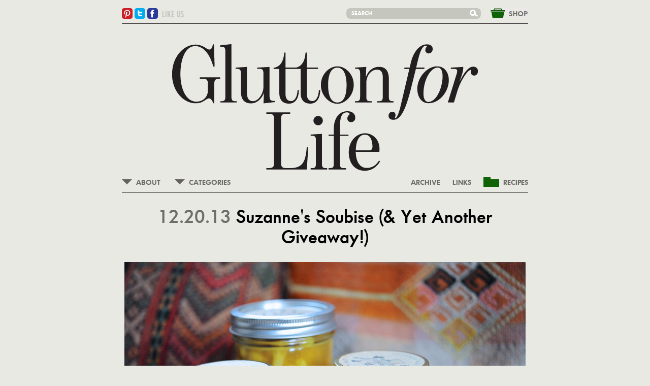

--- FILE ---
content_type: text/html; charset=utf-8
request_url: https://gluttonforlife.com/2013/12/20/suzannes_soubise_yet_another_giveaway
body_size: 7567
content:
<!DOCTYPE html>
<html>
<head>
  <title>Glutton For Life » Suzanne&#39;s Soubise (&amp; Yet Another Giveaway!)</title>
  <link href="/assets/application-e2b1f5ec98dfb487d5793efa76ee97e7.css" media="all" rel="stylesheet" />
  <script src="/assets/application-c65b000c576184963c203461c1a6d128.js"></script>
  <link href="http://gluttonforlife.com/feed" rel="alternate" title="RSS" type="application/rss+xml" />
  <meta content="authenticity_token" name="csrf-param" />
<meta content="yio5rrutnZzhV8SjqI8sZ3JL3PllIgGYKV8y4QyLJQ4=" name="csrf-token" />
  <script>
    (function(i,s,o,g,r,a,m){i['GoogleAnalyticsObject']=r;i[r]=i[r]||function(){
    (i[r].q=i[r].q||[]).push(arguments)},i[r].l=1*new Date();a=s.createElement(o),
    m=s.getElementsByTagName(o)[0];a.async=1;a.src=g;m.parentNode.insertBefore(a,m)
    })(window,document,'script','//www.google-analytics.com/analytics.js','ga');

    ga('create', 'UA-56217654-1', 'auto');
    ga('send', 'pageview');

  </script>
</head>
<body>
  <div id="fb-root"></div>
  <script>(function(d, s, id) {
    var js, fjs = d.getElementsByTagName(s)[0];
    if (d.getElementById(id)) return;
    js = d.createElement(s); js.id = id;
    js.src = "//connect.facebook.net/en_US/all.js#xfbml=1";
    fjs.parentNode.insertBefore(js, fjs);
  }(document, 'script', 'facebook-jssdk'));
  </script>
<div id="site_container">
  <a href="#" id="top_anchor" name="top">&nbsp;</a>
<div id="header">
    <div id="social_links">
      <a class="icon" href="http://pinterest.com/gluttonforlife" id="pinterest" target="_blank"><img alt="Pinterest" src="/assets/pinterest-1f86bb2d67e1b1def988774a38b1bb21.png" /></a>
      <a class="icon" href="https://twitter.com/#!/glutton4life" id="twitter" target="_blank"><img alt="Twitter" src="/assets/twitter-a518baff70961fd29f8475963c5223b9.png" /></a>
      <a class="icon" href="https://www.facebook.com/pages/gluttonforlife/213758657421" id="facebook" target="_blank"><img alt="Facebook" src="/assets/facebook-4ecb6c268d213804240928ac02e6f846.png" /></a>
      
</div>    <div id="like_us"><a href="https://www.facebook.com/pages/gluttonforlife/213758657421" target="_blank"><img alt="Like us" class="text" src="/assets/like_us-26130f245de34e2577938e244ab58808.png" /></a></div>
  
  <form accept-charset="UTF-8" action="/search" id="search_form" method="get"><div style="display:none"><input name="utf8" type="hidden" value="&#x2713;" /></div>
    <input id="search_query" name="search[query]" placeholder="SEARCH" type="text" />
    <button id="search_button" name="button" type="submit"><img alt="Search" src="/assets/search-9f252ad905a7e3be06c7699065305999.png" /></button>
</form>  <a href="/shop" id="shop_link">&amp;nbsp;</a>
</div><div id="glutton" style="background:url(&#39;&#39;) top left no-repeat;">
  <a href="/" id="logo"><img alt="Glutton" src="/assets/glutton-4bf53b8130af75947d1049f3f9c69c4b.png" /></a>
  <div id="navigation">
    <div id="left_navigation">
      <div class="menu" id="about_menu">
        <span class="menu_name">ABOUT</span>
        <div class="dropdown menu_element" style="display:none;">
          <div class="background">
            <a class="menu_element" href="/the_glutton">THE GLUTTON</a>
            <a class="menu_element" href="/glutton_a_to_z">GLUTTON FOR LIFE A—Z</a>
            <a class="menu_element" href="/resources">RESOURCES</a>
</div></div></div>
      <div class="menu" id="about_menu">
        <span class="menu_name">CATEGORIES</span>
        <div class="dropdown menu_element" style="display:none;">
          <div class="background">
              <a class="menu_element" href="/category/eating">Eating</a>
              <a class="menu_element" href="/category/diy">Condimental</a>
              <a class="menu_element" href="/category/garden">Garden</a>
              <a class="menu_element" href="/category/wild">Wild</a>
              <a class="menu_element" href="/category/health">Health</a>
              <a class="menu_element" href="/category/home">Home</a>
              <a class="menu_element" href="/category/travel">Travel</a>
            <a class="menu_element" href="/">ALL</a>
</div></div></div>      <a name="letter" style="width:0; height:0;position:absolute;top:-10px;"></a>
</div>    <div id="right_navigation">
      <a href="/recipes" id="recipes_link"><img alt="Recipes" src="/assets/recipes-416f3be363e3e6708e7ee5332bb90af7.png" /><span>RECIPES</span></a>
      <a href="/links">LINKS</a>
      <a href="/archive">ARCHIVE</a>
</div></div></div>
  <div id="fb-root"></div>
<script>(function(d, s, id) {
  var js, fjs = d.getElementsByTagName(s)[0];
  if (d.getElementById(id)) return;
  js = d.createElement(s); js.id = id;
  js.src = "//connect.facebook.net/en_US/all.js#xfbml=1";
  fjs.parentNode.insertBefore(js, fjs);
}(document, 'script', 'facebook-jssdk'));</script>

<script type="text/javascript">
  (function() {
    var po = document.createElement('script'); po.type = 'text/javascript'; po.async = true;
    po.src = 'https://apis.google.com/js/plusone.js';
    var s = document.getElementsByTagName('script')[0]; s.parentNode.insertBefore(po, s);
  })();
</script>

<div class='post' >
  <h2 class="title"><span class="date">12.20.13 </span><span>Suzanne&#39;s Soubise (&amp; Yet Another Giveaway!)</span></h2>
      <div class="image first">
        <img alt="Gift 790 xxx" src="/uploads/3600036/1387552104516/gift-790-xxx.jpg" width="790px" />
        <div class="caption">photos by gluttonforlife</div>
</div>      <div class="text">Hello, gentle readers, here I am a day late but arriving with more surprises for you! The penultimate giveaway in the Glutton for Life Grand Holiday Gift Extravaganza is the above selection of homemade treats, including gooseberry chutney, apricot preserves and a jar of that pickled cauliflower I was telling you about the other day. Tempting? To be a contender for these 3 jars, all you have to do is <strong>leave a comment below by midnight on Monday 12/23.</strong> I'll post the winner on 12/24, along with the final giveaway, something truly special and unique.<strong>&nbsp;</strong>As for the cookbooks, those are headed all the way to Alberta, Canada, to the waiting hands of Celina!<br /><br />In the meantime, I want to tell you about a fantastic, easy side dish that is the perfect thing to accompany your roast beast, or whatever you're making for your upcoming feasts. It's from the fabulous Suzanne Goin, by way of the possibly even more fabulous Julia Child and if that's not enough to pique your interest, just know it involves onions, rice, cheese and cream but is still rather light and relatively healthy.</div>
      <div class="image ">
        <img alt="Soubise 790 xxx" src="/uploads/3600036/1387512510243/soubise-790-xxx.jpg" width="790px" />
        <div class="caption">side gig</div>
</div>      <div class="text">It's called a soubise, a slow braise of lots of onions and a little rice that's finished with small amounts of cream and nutty Gruy&egrave;re cheese. It makes a great alternative to mashed potatoes which, as delicious as they are, really aren't the most healthful choice. This soubise is rather adaptable, and could be made with another grain (millet? brown rice? buckwheat?) and different cheese (pecorino? Taleggio? creamy goat?) to different but pleasing effect.</div>
      <div class="image ">
        <img alt="Onions 790 xxx" src="/uploads/3600036/1387512557320/onions-790-xxx.jpg" width="790px" />
        <div class="caption">the onion</div>
</div>      <div class="text">The onions&mdash;something sweet like yellow or Vidalia&mdash;must be sliced quite thin. Use a very sharp knife, a mandoline or the slicing blade on your food processor.</div>
      <div class="image ">
        <img alt="Thyme 790 xxx" src="/uploads/3600036/1387512673495/thyme-790-xxx.jpg" width="790px" />
        <div class="caption">it's thyme</div>
</div>      <div class="text">Thyme is the herb here and the secret to picking the leaves from the stem is...you tell me. I find this to be among the most odious of kitchen tasks. A good job for an elf or small child.</div>
      <div class="image ">
        <img alt="Cooking 790 xxx" src="/uploads/3600036/1387512691211/cooking-790-xxx.jpg" width="790px" />
        <div class="caption">stir the pot</div>
</div>      <div class="text">The ribbons of onion melt into the rice and the whole thing&nbsp;has a wonderfully rich creaminess, like a very loose risotto. Suzanne adds some white pepper and stirs in fresh parsley at the end, two steps I leave out. For some reason white pepper smells like horse manure to me, and the parsley just seems a bit overpoweringly green. I don't want anything to interfere with this white winter wonderland of a dish.</div>
  <a href="#" id="recipe_anchor" name="recipes">&nbsp;</a>
  <div class="recipe">
  <h3 itemprop="name">Onion &amp; Rice Soubise</h3>
  <div class="summary" itemprop="summary">adapted from Suzanne Goin<br/>serves 8</div>
  <ul class="ingredients">
    <li itemprop="ingredient" itemscope itemtype="http://data-vocabulary.org/RecipeIngredient">
      <span itemprop="amount">— 6 tablespoons</span> <span itemprop="name">unsalted butter</span>
    </li>
    <li itemprop="ingredient" itemscope itemtype="http://data-vocabulary.org/RecipeIngredient">
      <span itemprop="amount">— 14 cups</span> <span itemprop="name">yellow onions - 2 cups diced and 12 cups thinly sliced - about 3 lbs total</span>
    </li>
    <li itemprop="ingredient" itemscope itemtype="http://data-vocabulary.org/RecipeIngredient">
      <span itemprop="amount">— 2 tablespoons</span> <span itemprop="name">thyme leaves</span>
    </li>
    <li itemprop="ingredient" itemscope itemtype="http://data-vocabulary.org/RecipeIngredient">
      <span itemprop="amount">— </span> <span itemprop="name">sea salt &amp; freshly ground black pepper, to taste</span>
    </li>
    <li itemprop="ingredient" itemscope itemtype="http://data-vocabulary.org/RecipeIngredient">
      <span itemprop="amount">— 1/2 cup</span> <span itemprop="name">short-grained risotto rice, like Arborio</span>
    </li>
    <li itemprop="ingredient" itemscope itemtype="http://data-vocabulary.org/RecipeIngredient">
      <span itemprop="amount">— 1/2 cup</span> <span itemprop="name">grated Gruyère cheese</span>
    </li>
    <li itemprop="ingredient" itemscope itemtype="http://data-vocabulary.org/RecipeIngredient">
      <span itemprop="amount">— 2/3 cup</span> <span itemprop="name">heavy cream</span>
    </li>
</ul>  <div class="instructions" itemprop="instructions">
      <p>Preheat oven to 350 degrees. Melt the butter in a large Dutch oven set over medium heat and, when it foams, add the onions, thyme, salt and pepper. Cook slowly for 15 to 20 minutes, stirring often and turning the heat down if it threatens to scorch the butter, until the onions are soft and translucent.<br/><br/></p>
      <p>As the onions cook, bring a small pot of water to a boil and add the rice to the pot. Cook the rice for 5 or 6 minutes, then drain it. Add the rice to the onions and stir to combine.<br/><br/></p>
      <p>Cover the Dutch oven tightly and place it in the oven. Allow to cook, undisturbed, for 35 minutes. Remove from oven and allow to sit for 30 more.<br/><br/></p>
      <p>Before serving, remove the top of the Dutch oven, stir the rice, and place over a medium-low flame to reheat. Stir in the cheese and the cream and cook, stirring occasionally, until the dish is hot. <br/><br/></p>
</div>   <img alt="Download recipe" src="/assets/download_recipe-180930dc4ea664cc1408165bb76a098f.png" />&nbsp;&nbsp;<a class="download" href="/download_recipe/422" target="_blank">Download Recipe</a>
</div>
  
  <div class="tags ">
    <span>Tagged — </span>
    <a href="/tag/holiday%20meal">holiday meal</a>, <a href="/tag/Sunday%20Suppers%20at%20Lucques">Sunday Suppers at Lucques</a>, <a href="/tag/soubise">soubise</a>, <a href="/tag/giveaway">giveaway</a>, <a href="/tag/preserves">preserves</a>, <a href="/tag/Suzanne%20Goin">Suzanne Goin</a>, <a href="/tag/rice">rice</a>, <a href="/tag/side%20dish">side dish</a>
</div>  <div class="social_buttons">
    <div class="button_container">
      <a href="https://twitter.com/share" class="twitter-share-button" data-count="none">Tweet</a>
</div>    <div class="button_container google_plus">
      <g:plusone size="medium" annotation="none"></g:plusone>
</div>
    <div class="button_container">
      <div class="fb-like" data-font="verdana" data-layout="button_count" data-send="false" data-show-faces="false" data-width="150"></div>
</div>    <script>!function(d,s,id){var js,fjs=d.getElementsByTagName(s)[0];if(!d.getElementById(id)){js=d.createElement(s);js.id=id;js.src="//platform.twitter.com/widgets.js";fjs.parentNode.insertBefore(js,fjs);}}(document,"script","twitter-wjs");</script>    
</div>  <div id="comments_container">
    <a href="/" id="back_to_list">BACK TO LIST</a>
    <div id="neighboring_posts">
      <a class="next_entry" href="/2013/12/24/deck_the_halls_the_final_giveaway#letter">NEXT ENTRY</a>
      <a class="previous_entry" href="/2013/12/16/more_holiday_treats_a_cookbook_giveaway#letter">PREVIOUS ENTRY</a>
</div>    <a class="comments_anchor" name="comments"><h3 class="comments_heading" name="comments">23 Comments</h3></a>
    <div class="gray_matter_comments_container" id="comments_Post_887">
<div class="comments">  <div class="comment thread_level_0" id="comment_13207">
  <div class="comment_content ">uhhh.....yes please! this is the best giveaway I've seen in a while. Tell ya what, when you send it to me, I'll return the package with some tomato jam, tomato chutney, and cantaloupe jelly!</div>
  <div class="comment_meta "><a href="http://walkerhamilton.com" target="_blank">Walker Hamilton</a><span> on December 20, 2013 at 12:40 pm — </span></div>
</div><div class="comment_replies" id="comment_replies_13207">  <div class="comment thread_level_1" id="comment_13208">
  <div class="comment_content green">The winner is chosen at random, Walker, but bribes are very, very interesting...</div>
  <div class="comment_meta green"><span>laura</span><span> on December 20, 2013 at 12:45 pm — </span></div>
</div><div class="comment_replies" id="comment_replies_13208"></div>

</div>

  <div class="comment thread_level_0" id="comment_13209">
  <div class="comment_content ">I am a HUGE Suzanne Goin fan. I have eaten several times at both Lucques and A.O.C. and when I dropped in late one night at A.O.C., I had the privilege of finding an almost empty restaurant and both Goin and her business partner Carolyn Styne in house. I had an opportunity to chat with them while I waited for my arroz negro to be cooked. I told them that the house I grew up in was directly around the corner from the restaurant (which has since moved), and that I had parked my car in front of my old house that night. And I had an opportunity to tell Goin that "Sunday Suppers at Lucques" was perhaps my favorite of the hundreds of cookbooks I own, and that I appreciated that she had not dumbed down the recipes to make them "less intimidating" to home cooks.</div>
  <div class="comment_meta "><span>zora</span><span> on December 20, 2013 at 12:56 pm — </span></div>
</div><div class="comment_replies" id="comment_replies_13209">  <div class="comment thread_level_1" id="comment_13214">
  <div class="comment_content green">It's definitely on my top ten list of favorite cookbooks!</div>
  <div class="comment_meta green"><span>laura</span><span> on December 20, 2013 at  3:41 pm — </span></div>
</div><div class="comment_replies" id="comment_replies_13214"></div>

</div>

  <div class="comment thread_level_0" id="comment_13211">
  <div class="comment_content ">Merry Christmas, Laura and Happy New Year! Thanks for sharing so much of yourself and your talents will all of us. I can't wait to see what you have up your sleeve for 2014 (no pressure!). Enjoy it all. xxoo</div>
  <div class="comment_meta "><span>nikki</span><span> on December 20, 2013 at 12:59 pm — </span></div>
</div><div class="comment_replies" id="comment_replies_13211">  <div class="comment thread_level_1" id="comment_13215">
  <div class="comment_content green">Thanks for being such a loyal reader, Nikki! xo</div>
  <div class="comment_meta green"><span>laura</span><span> on December 20, 2013 at  3:42 pm — </span></div>
</div><div class="comment_replies" id="comment_replies_13215"></div>

</div>

  <div class="comment thread_level_0" id="comment_13216">
  <div class="comment_content ">aaahhh yum?! I will be making this for our Christmas eve feast. Thanks for another amazing recipe. I realize I am late to the game....but remember as far as bribes are concerned, I've only got one thing to say. Clothing store....
haha, Merry Christmas and an artful, peaceful New Year. xo</div>
  <div class="comment_meta "><a href="http://www.mayerwasner.com" target="_blank">pamela</a><span> on December 20, 2013 at  5:14 pm — </span></div>
</div><div class="comment_replies" id="comment_replies_13216"></div>

  <div class="comment thread_level_0" id="comment_13217">
  <div class="comment_content ">you have to make this for MM, he would love it

</div>
  <div class="comment_meta "><span>stephanie</span><span> on December 20, 2013 at  5:15 pm — </span></div>
</div><div class="comment_replies" id="comment_replies_13217"></div>

  <div class="comment thread_level_0" id="comment_13218">
  <div class="comment_content ">Looks fantastic!  We do a lot of cooking with rice here, so this will be just right for our East meets West Christmas meal!</div>
  <div class="comment_meta "><a href="http://www.cultivateddays.com" target="_blank">Prairie</a><span> on December 20, 2013 at  6:40 pm — </span></div>
</div><div class="comment_replies" id="comment_replies_13218"></div>

  <div class="comment thread_level_0" id="comment_13220">
  <div class="comment_content ">...just wanted to wish you a great holiday time, and say how much I enjoy gluttonforlife, even though I rarely cook. I do eat, however, and so read and pass on your recipes to Michael, the cook in the house. He's doing posole for New Year's.</div>
  <div class="comment_meta "><a href="http://judyblankenship.com" target="_blank">judy</a><span> on December 20, 2013 at  8:00 pm — </span></div>
</div><div class="comment_replies" id="comment_replies_13220"></div>

  <div class="comment thread_level_0" id="comment_13225">
  <div class="comment_content ">Oh dear, I got hungry just reading this recipe!  Wishing you and G all things Merry and Bright and filled with Delight! xo</div>
  <div class="comment_meta "><span>Suzinn</span><span> on December 21, 2013 at 12:19 am — </span></div>
</div><div class="comment_replies" id="comment_replies_13225"></div>

  <div class="comment thread_level_0" id="comment_13245">
  <div class="comment_content ">This recipe is also the same as Mark Bittman's, published in the NY  Times in 2012.</div>
  <div class="comment_meta "><span>Katya</span><span> on December 21, 2013 at  8:48 pm — </span></div>
</div><div class="comment_replies" id="comment_replies_13245">  <div class="comment thread_level_1" id="comment_13270">
  <div class="comment_content ">You are in fine form. Have a lovely Christmas and Un Feliz Ano Nuevo. Just assure us that George is not the secret gift the winner receives. You need him at home.</div>
  <div class="comment_meta "><span>Peggy</span><span> on December 23, 2013 at 10:57 am — </span></div>
</div><div class="comment_replies" id="comment_replies_13270"></div>

  <div class="comment thread_level_1" id="comment_13246">
  <div class="comment_content green">Bittman ran a slightly different variation on Suzanne Goin's recipe, which is just a slight variation on Julia Child's, and she undoubtedly got it from some classic French source. So hard to give credit, where credit is due!</div>
  <div class="comment_meta green"><span>laura</span><span> on December 21, 2013 at 10:14 pm — </span></div>
</div><div class="comment_replies" id="comment_replies_13246"></div>

</div>

  <div class="comment thread_level_0" id="comment_13251">
  <div class="comment_content ">Finally visited AOC in the old ORSO location. God bless
Joe Allen and Taylor Lumia, wherever you are. That Arroz Negro was something else but this Soubise looks delectable!</div>
  <div class="comment_meta "><span>Jennifer Sudarsky MD </span><span> on December 22, 2013 at 12:45 pm — </span></div>
</div><div class="comment_replies" id="comment_replies_13251"></div>

  <div class="comment thread_level_0" id="comment_13254">
  <div class="comment_content ">I am new to the website;  maybe I'll win-I feel lucky this week.  Merry Christmas!  Patti</div>
  <div class="comment_meta "><span>Patti Mayer</span><span> on December 22, 2013 at  4:01 pm — </span></div>
</div><div class="comment_replies" id="comment_replies_13254"></div>

  <div class="comment thread_level_0" id="comment_13275">
  <div class="comment_content ">Yummy can't wait to whip this one up. Looking forward to the sensation of pleasure in my pallet. Warm creamy comfort is my anticipation. Thank you for your commitment to sharing all of these wonders! Cheers!</div>
  <div class="comment_meta "><span>Denise Wolford</span><span> on December 23, 2013 at  2:10 pm — </span></div>
</div><div class="comment_replies" id="comment_replies_13275"></div>

  <div class="comment thread_level_0" id="comment_13278">
  <div class="comment_content ">Wow!!!! I'm on my way to the store to buy Gruyere cheese because I must make this now!</div>
  <div class="comment_meta "><span>Robin</span><span> on December 23, 2013 at  2:48 pm — </span></div>
</div><div class="comment_replies" id="comment_replies_13278"></div>

  <div class="comment thread_level_0" id="comment_13279">
  <div class="comment_content ">Does it give me an special points that my Aunt (Jannis Swerman) is Suzanne Goins PR company? Check out her site, <a href="http://www.jannisswerman.com">http://www.jannisswerman.com</a>. She reps some amazing chefs. 
I never win anything, so maybe this will be my lucky day! </div>
  <div class="comment_meta "><a href="http://www.heidiabra.com" target="_blank">Heidi</a><span> on December 23, 2013 at  2:55 pm — </span></div>
</div><div class="comment_replies" id="comment_replies_13279">  <div class="comment thread_level_1" id="comment_13286">
  <div class="comment_content green">Intriguing coincidence...</div>
  <div class="comment_meta green"><span>laura</span><span> on December 23, 2013 at  5:19 pm — </span></div>
</div><div class="comment_replies" id="comment_replies_13286"></div>

</div>

  <div class="comment thread_level_0" id="comment_13281">
  <div class="comment_content ">yum!!!!'yum!!!!! like everything you make! xx</div>
  <div class="comment_meta "><span>michaelleva</span><span> on December 23, 2013 at  3:08 pm — </span></div>
</div><div class="comment_replies" id="comment_replies_13281"></div>

  <div class="comment thread_level_0" id="comment_13285">
  <div class="comment_content ">seems like such a delicious way to end this whirlwind of a year…i wish you and yours the sweetest of holiday festivities…!</div>
  <div class="comment_meta "><span>denise carbonell</span><span> on December 23, 2013 at  5:00 pm — </span></div>
</div><div class="comment_replies" id="comment_replies_13285">  <div class="comment thread_level_1" id="comment_13287">
  <div class="comment_content green">Likewise to you and yours, Denise! xo</div>
  <div class="comment_meta green"><span>laura</span><span> on December 23, 2013 at  5:20 pm — </span></div>
</div><div class="comment_replies" id="comment_replies_13287"></div>

</div>

</div></div>
</div></div>
</div><input id="twitter_delay" type="hidden" value="5" />
</body>
</html>


--- FILE ---
content_type: text/html; charset=utf-8
request_url: https://accounts.google.com/o/oauth2/postmessageRelay?parent=https%3A%2F%2Fgluttonforlife.com&jsh=m%3B%2F_%2Fscs%2Fabc-static%2F_%2Fjs%2Fk%3Dgapi.lb.en.OE6tiwO4KJo.O%2Fd%3D1%2Frs%3DAHpOoo_Itz6IAL6GO-n8kgAepm47TBsg1Q%2Fm%3D__features__
body_size: 160
content:
<!DOCTYPE html><html><head><title></title><meta http-equiv="content-type" content="text/html; charset=utf-8"><meta http-equiv="X-UA-Compatible" content="IE=edge"><meta name="viewport" content="width=device-width, initial-scale=1, minimum-scale=1, maximum-scale=1, user-scalable=0"><script src='https://ssl.gstatic.com/accounts/o/2580342461-postmessagerelay.js' nonce="dt8qbPfgLh5am1YJdu6OEg"></script></head><body><script type="text/javascript" src="https://apis.google.com/js/rpc:shindig_random.js?onload=init" nonce="dt8qbPfgLh5am1YJdu6OEg"></script></body></html>

--- FILE ---
content_type: text/css
request_url: https://gluttonforlife.com/assets/application-e2b1f5ec98dfb487d5793efa76ee97e7.css
body_size: 5825
content:
html,body,div,span,applet,object,iframe,h1,h2,h3,h4,h5,h6,p,blockquote,pre,a,abbr,acronym,address,big,cite,code,del,dfn,em,img,ins,kbd,q,s,samp,small,strike,strong,sub,sup,tt,var,b,u,i,center,dl,dt,dd,ol,ul,li,fieldset,form,label,legend,table,caption,tbody,tfoot,thead,tr,th,td,article,aside,canvas,details,embed,figure,figcaption,footer,header,hgroup,menu,nav,output,ruby,section,summary,time,mark,audio,video{margin:0;padding:0;border:0;vertical-align:baseline}article,aside,details,figcaption,figure,footer,header,hgroup,menu,nav,section{display:block}body{line-height:1}ol,ul{list-style:none}a img{border:0}blockquote,q{quotes:none}blockquote:before,blockquote:after,q:before,q:after{content:'';content:none}table{border-collapse:collapse;border-spacing:0}input[type="submit"]::-moz-focus-inner{border:none}input[type="button"]::-moz-focus-inner{border:none}button::-moz-focus-inner{padding:0;border:none}input:focus,textarea:focus,input,textarea{outline:none;background:transparent}select{border-radius:0}input[type="text"],input[type="password"],input[type="email"],textarea,button{-webkit-appearance:none;border-radius:0}html{-webkit-font-smoothing:antialiased;-webkit-text-size-adjust:none}.clear{clear:both;display:block;overflow:hidden;visibility:hidden;width:0;height:0}.clearfix:after{clear:both;content:' ';display:block;font-size:0;line-height:0;visibility:hidden;width:0;height:0}.clearfix{display:inline-block}* html .clearfix{height:1%}.clearfix{display:block}#gm_login_container,#site #gm_login_container{margin:50px auto;width:100%;font-size:14px;line-height:1.2em;width:220px;padding:20px;background:#fff;color:#333;border:1px solid #aaa;text-align:left;box-shadow:2px 2px 20px rgba(100,100,100,0.5);-moz-box-shadow:2px 2px 20px rgba(100,100,100,0.5);-webkit-box-shadow:2px 2px 20px rgba(100,100,100,0.5)}#gm_login_container h1,#site #gm_login_container h1{padding:0;margin:0;font-size:20px;border-bottom:1px solid #aaa;padding-bottom:20px;font-weight:normal;line-height:1.2em}#gm_login_container input[type="email"],#gm_login_container input[type="text"],#gm_login_container input[type="password"],#site #gm_login_container input[type="email"],#site #gm_login_container input[type="text"],#site #gm_login_container input[type="password"]{width:188px;padding:5px 10px;border:1px solid #888;margin:5px 0 15px 0;font-size:14px}#gm_login_container button,#site #gm_login_container button{padding:3px 10px;margin:10px 0 0 0;background:#888;color:#fff;border:0}#gm_login_container #gm_remember,#site #gm_login_container #gm_remember{font-weight:normal}#gm_login_container #gm_password_reset_message,#site #gm_login_container #gm_password_reset_message{padding:15px 0 0 0}#gm_login_container #gm_forgot_password,#site #gm_login_container #gm_forgot_password{border-top:1px solid #888;padding:5px 0 0 0;margin-top:20px}#gm_login_container #gm_forgot_password a,#site #gm_login_container #gm_forgot_password a{color:#333;text-decoration:underline}#gm_login_container #gm_login_errors,#site #gm_login_container #gm_login_errors{padding:10px 0;color:#f00}@font-face{font-family:'FuturaSerieBQBoldItalic';src:url(/assets/futurserbqdembolobl-webfont-39db8fae216b1c3c86c3fe297f012365.eot);src:url(/assets/futurserbqdembolobl-webfont-39db8fae216b1c3c86c3fe297f012365.eot?#iefix) format("embedded-opentype"),url(/assets/futurserbqdembolobl-webfont-05472265cdcd3af8a85de51aac1cbc47.woff) format("woff"),url(/assets/futurserbqdembolobl-webfont-639730e0370aed0ed969e7822455e393.ttf) format("truetype"),url(/assets/futurserbqdembolobl-webfont-5466bf916fe331df6ad80b0035e32051.svg#FuturaSerieBQBoldItalic) format("svg");font-weight:normal;font-style:normal}@font-face{font-family:'FuturaSerieBQLight';src:url(/assets/futurserbqlig-webfont-de59e476f0796367323c70ae6acbb05a.eot);src:url(/assets/futurserbqlig-webfont-de59e476f0796367323c70ae6acbb05a.eot?#iefix) format("embedded-opentype"),url(/assets/futurserbqlig-webfont-edd8a66efdd0d1fbe42700c19b472b79.woff) format("woff"),url(/assets/futurserbqlig-webfont-bae1be98287b57f3724c010487ff4642.ttf) format("truetype"),url(/assets/futurserbqlig-webfont-3cf1d99942811146402040767532c937.svg#FuturaSerieBQLight) format("svg");font-weight:normal;font-style:normal}@font-face{font-family:'FuturaSerieBQLightItalic';src:url(/assets/futurserbqligobl-webfont-467699d2fb92fd85925ca851fc4f7f0b.eot);src:url(/assets/futurserbqligobl-webfont-467699d2fb92fd85925ca851fc4f7f0b.eot?#iefix) format("embedded-opentype"),url(/assets/futurserbqligobl-webfont-76243a267437e52266f6c205fec6d9fb.woff) format("woff"),url(/assets/futurserbqligobl-webfont-89669d898610b14165150b411697d805.ttf) format("truetype"),url(/assets/futurserbqligobl-webfont-aab2454903e3a613249c8373a610f0a8.svg#FuturaSerieBQLightItalic) format("svg");font-weight:normal;font-style:normal}@font-face{font-family:'FuturaSerieBQMedium';src:url(/assets/futurserbqmed-webfont-3c8f897006a4395a782826479905ce34.eot);src:url(/assets/futurserbqmed-webfont-3c8f897006a4395a782826479905ce34.eot?#iefix) format("embedded-opentype"),url(/assets/futurserbqmed-webfont-dab2e45f03c8427c63d16131e9add31f.woff) format("woff"),url(/assets/futurserbqmed-webfont-58ee409bc7091299433d7f9ab7860129.ttf) format("truetype"),url(/assets/futurserbqmed-webfont-b5850d60e053a69137966ffdd385424d.svg#FuturaSerieBQMedium) format("svg");font-weight:normal;font-style:normal}@font-face{font-family:'FuturaSerieBQMediumItalic';src:url(/assets/futurserbqmedobl-webfont-17d979c8d25660a9eea89f7069ec628d.eot);src:url(/assets/futurserbqmedobl-webfont-17d979c8d25660a9eea89f7069ec628d.eot?#iefix) format("embedded-opentype"),url(/assets/futurserbqmedobl-webfont-b3ba3219863139c33ddc55f3e1d49a32.woff) format("woff"),url(/assets/futurserbqmedobl-webfont-4c388e32657c3a364bd3114197af38bd.ttf) format("truetype"),url(/assets/futurserbqmedobl-webfont-6df82b13c905f0952a812637ea6f0055.svg#FuturaSerieBQMediumItalic) format("svg");font-weight:normal;font-style:normal}@font-face{font-family:'FuturaSerieBQBookItalic';src:url(/assets/futurserbqbooobl-webfont-d28a2bd9db19de4085a0b12c63acd292.eot);src:url(/assets/futurserbqbooobl-webfont-d28a2bd9db19de4085a0b12c63acd292.eot?#iefix) format("embedded-opentype"),url(/assets/futurserbqbooobl-webfont-431c89e5e90289ce9e4e8fb8608b03f4.woff) format("woff"),url(/assets/futurserbqbooobl-webfont-84fab08e0fe33c70399b5b42716ae568.ttf) format("truetype"),url(/assets/futurserbqbooobl-webfont-894d0e2867d0ae8c4072581e5a1d87e5.svg#FuturaSerieBQBookItalic) format("svg");font-weight:normal;font-style:normal}@font-face{font-family:'FuturaSerieBQBook';src:url(/assets/futurserbqboo-webfont-3cbf0ddf5b892e3f275c31a8cf95d1fa.eot);src:url(/assets/futurserbqboo-webfont-3cbf0ddf5b892e3f275c31a8cf95d1fa.eot?#iefix) format("embedded-opentype"),url(/assets/futurserbqboo-webfont-598b17267726c8c39155221951f72e7f.woff) format("woff"),url(/assets/futurserbqboo-webfont-ec324c87edb165b604caf851c1e058be.ttf) format("truetype"),url(/assets/futurserbqboo-webfont-b98e4b815a2aa52cbabb1692ca25ca46.svg#FuturaSerieBQBook) format("svg");font-weight:normal;font-style:normal}@font-face{font-family:'FuturaSerieBQBold';src:url(/assets/futurserbqdembol-webfont-fb9da1cfcc5422d07909c4b6316d0ea1.eot);src:url(/assets/futurserbqdembol-webfont-fb9da1cfcc5422d07909c4b6316d0ea1.eot?#iefix) format("embedded-opentype"),url(/assets/futurserbqdembol-webfont-e2efec088938969db2e0516ad885f267.woff) format("woff"),url(/assets/futurserbqdembol-webfont-427fc29c7f15a8f8c836b94a22f49d96.ttf) format("truetype"),url(/assets/futurserbqdembol-webfont-59e0aae605a1306d92d8c75f01379c93.svg#FuturaSerieBQBold) format("svg");font-weight:normal;font-style:normal}*{zoom:1}*:focus{outline:none}body{padding:0;margin:0;font-family:Arial, Helvetica, sans-serif;-webkit-font-smoothing:antialiased;-webkit-text-size-adjust:none}iframe{border:0}a{text-decoration:none}a img{border:0}ul{padding:0;margin:0}li{padding:0;margin:0;list-style:none}button::-moz-focus-inner{padding:0;border:none}html{-webkit-font-smoothing:antialiased;-webkit-text-size-adjust:none}a:active,a:focus{outline:0}iframe{border:0}button::-moz-focus-inner{padding:0;border:none}h1,h2,h3,h4{padding:0;margin:0}body{background:#E9E9E4}#site_container{width:800px;margin:0 auto}#site_container #top_anchor{position:absolute;top:0;left:0;width:0;height:0}#site_container h6{font-size:8px;line-height:16px;font-family:FuturaSerieBQLight;color:#000;margin:0 0 28px 5px;font-weight:normal;position:absolute;top:-25px;left:-93px}#site_container .caption{font-size:12px;line-height:16px;font-family:FuturaSerieBQLight;color:#000;font-weight:normal;position:absolute;bottom:8px;left:5px;white-space:nowrap}#site_container p{margin:0;padding:0}#site_container h1{font-size:36px;line-height:40px;color:#000;font-family:FuturaSerieBQMedium, Helvetica, sans-serif;padding:0;margin:28px 0 68px 0;font-weight:normal}#site_container h2.secondary_navigation{font-size:14px;position:relative;top:-60px;font-weight:normal;font-family:FuturaSerieBQBold, Helvetica, sans-serif}#site_container h2.secondary_navigation span{color:#6d6e69}#site_container h2.secondary_navigation a{color:#0f6305;text-decoration:underline}#site_container .green{color:#0f6305}#site_container .column_container{width:100%;float:left;margin-bottom:28px}#site_container .column_container:last-child{margin-bottom:0}#site_container .column_1_of_2,#site_container .column_2_of_2{width:391px;padding:0;float:left}#site_container .column_1_of_2{margin:0}#site_container .column_2_of_2{margin:0 0 0 18px}#site_container .column_1_of_3,#site_container .column_2_of_3,#site_container .column_3_of_3{padding:0;float:left;width:254px}#site_container .column_2_of_3{margin:0 18px;width:255px}#site_container #view_cart{position:absolute;top:0;right:0}#site_container #view_cart form{float:right;margin:0;padding:0;border:0}#site_container #view_cart img{float:right}#site_container #view_cart a{border:0;display:block;margin:17px 0 0 0;padding:0;font-family:FuturaSerieBQBold, sans-serif;color:#6d6e69;background:transparent;font-size:14px;float:right;cursor:pointer}#site_container #view_cart a:hover{color:#0f6305}#site_container #header{width:800px;position:relative;border-bottom:1px solid #231f20;height:30px;margin-top:16px;color:#6d6e69}#site_container #header #new_post_button{font-family:FuturaSerieBQBold, Helvetica, sans-serif;font-size:16px;line-height:16px;color:#fff;background:#0f6305;padding:8px 16px}#site_container #header .text{top:5px;float:left;position:relative}#site_container #header a{color:#6d6e69}#site_container #header #social_links{position:absolute;top:0;left:0;width:71px;float:left}#site_container #header #social_links .icon{width:21px;height:21px;position:absolute;top:0}#site_container #header #social_links #pinterest{left:0}#site_container #header #social_links #twitter{left:25px}#site_container #header #social_links #facebook{left:50px}#site_container #header #social_links #facebook #fb_like_container{position:absolute;top:0;left:0;width:21px;height:21px;overflow:hidden;-ms-filter:"progid:DXImageTransform.Microsoft.Alpha(Opacity=50)";filter:alpha(opacity=0);-moz-opacity:0.0;-khtml-opacity:0.0;opacity:0.0}#site_container #header #social_links #facebook #fb_icon{position:absolute;top:0;left:0}#site_container #header form{display:block;padding:0;margin:0}#site_container #header form input,#site_container #header form label,#site_container #header form img{display:block;float:left}#site_container #header form input{font-family:FuturaSerieBQBold;border:0;background:#C5C7BE;color:#fff;height:21px;font-size:11px;line-height:12px;margin:0;padding:0;-webkit-border-radius:8px;-moz-border-radius:8px;border-radius:8px}#site_container #header form button{background:transparent;color:#6d6e69;border:0;float:left;padding:0;margin:0}#site_container #header form input::-webkit-input-placeholder{color:#fff}#site_container #header form input:-moz-placeholder{color:#fff}#site_container #header form input[placeholder],#site_container #header form [placeholder],#site_container #header form *[placeholder]{color:#fff}#site_container #header form #subscription_email{width:120px;padding:0 10px}#site_container #header form #search_query{width:225px;padding:0 30px 0 10px;text-transform:uppercase}#site_container #header form #search_button{position:relative;top:3px;left:-22px}#site_container #header #like_us{position:absolute;left:79px;white-space:nowrap}#site_container #header #like_us .text{float:left}#site_container #header #subscribe_form{position:absolute;width:290px;top:0;left:138px;height:18px}#site_container #header #subscribe_form #subscribe_label{margin:0 8px}#site_container #header #subscribe_form button{margin:0 0 0 8px}#site_container #header #subscribe_form button img{position:relative;z-index:10000}#site_container #header #search_form{position:absolute;top:0;left:442px}#site_container #header #shop_link{width:74px;height:19px;position:absolute;top:0;right:0;height:19px;background:url("/assets/shop.png") top left no-repeat;color:transparent}#site_container #header #shop_link:hover{background:url("/assets/shop_green.png") top left no-repeat}#site_container #glutton{width:800px;text-align:center;padding:40px 0;margin-bottom:28px;border-bottom:1px solid #231f20;position:relative;color:#6d6e69}#site_container #glutton a{color:#6d6e69}#site_container #glutton a:hover{color:#0f6305}#site_container #glutton #navigation{font-family:'FuturaSerieBQBold', Helvetica, sans-serif;position:absolute;bottom:0;left:0;width:100%}#site_container #glutton #navigation .menu:hover .menu_name{background:url("dropdown_arrow_green.png") top left no-repeat;color:#0f6305}#site_container #glutton #navigation .menu:hover a{color:#fff}#site_container #glutton #navigation .menu{font-size:14px;line-height:14px;position:relative;display:inline-block;text-transform:uppercase}#site_container #glutton #navigation .menu .menu_name{display:block;float:left;margin:0 24px 8px 0;padding:0 0 0 28px;background:url("dropdown_arrow_gray.png") top left no-repeat}#site_container #glutton #navigation .menu .dropdown{position:absolute;z-index:9999;padding:20px 0 0 0;top:0;left:0;color:#fff;white-space:nowrap}#site_container #glutton #navigation .menu .dropdown .background{background:#0f6305;padding:0 8px}#site_container #glutton #navigation .menu .dropdown .background a{width:189px;text-align:left;display:block;color:#fff;font-size:14px;line-height:25px;border-bottom:1px dotted #fff;padding:5px 0 0 0}#site_container #glutton #navigation .menu .dropdown .background a:last-child{border-bottom:0}#site_container #glutton #navigation #left_navigation{position:absolute;left:0;bottom:0;height:26px}#site_container #glutton #navigation #right_navigation{position:absolute;right:0;bottom:0;height:26px;text-align:right}#site_container #glutton #navigation #right_navigation a{float:right;font-size:14px;line-height:14px;margin:0 0 8px 24px}#site_container #glutton #navigation #right_navigation #recipes_link img,#site_container #glutton #navigation #right_navigation #recipes_link span{float:left}#site_container #glutton #navigation #right_navigation #recipes_link img{margin-right:8px;position:relative;top:-4px}#site_container #shop_back_to_top,#site_container #list_back_to_top{position:absolute;bottom:-50px;left:0;font-size:14px;line-height:14px;color:#6d6e69;font-family:FuturaSerieBQBold, Helvetica, sans-serif}#site_container #shop_back_to_top a,#site_container #list_back_to_top a{color:#6d6e69}#site_container #shop_back_to_top a:hover,#site_container #list_back_to_top a:hover{color:#0f6305}#site_container .column_list .alphabet_heading{margin-top:28px}#site_container .column_list .alphabet_heading:first-child{margin-top:0}#site_container .column_list h2{font-size:120px;padding:0;margin:0;float:left;width:100%;clear:both}#site_container .column_list h3{font-family:FuturaSerieBQBold, Helvetica, sans-serif;font-weight:normal;color:#231f20;font-size:14px;line-height:20px;margin:0 0 18px 0;text-transform:uppercase}#site_container .column_list .column_row{float:left;width:100%;font-size:14px;line-height:20px;font-family:FuturaSerieBQBold, Helvetica, sans-serif;color:#0f6305;border-bottom:1px solid #231f20}#site_container .column_list .column_row.first{border-top:1px solid #231f20}#site_container .column_list a{color:#0f6305}#site_container #alphabet_container{border-bottom:1px solid #231f20;padding-bottom:68px;margin-bottom:124px;position:relative;text-align:center}#site_container #alphabet_container #alphabet_navigation{float:left;width:100%;text-align:right;font-family:FuturaSerieBQBook, Helvetica, sans-serif;font-size:16px;line-height:16px;margin:0 0 36px 0}#site_container #alphabet_container #alphabet_navigation a{font-size:14px;line-height:14px;font-family:FuturaSerieBQBold, Helvetica, sans-serif;color:#0f6305;text-decoration:underline;margin-left:16px;text-decoration:none}#site_container #alphabet_container .title{color:#0f6305;margin:8px 0 36px 0;line-height:36px}#site_container .green_text{color:#0f6305;font-family:Georgia, serif;font-size:16px;line-height:20px}#site_container #shop_coming_soon{text-align:center;margin-top:109px}#site_container #shop{float:left;width:100%;padding:0;position:relative;margin-bottom:124px;padding-bottom:20px;border-bottom:1px solid #231f20}#site_container #shop .product_row{float:left;width:100%}#site_container #shop .overview_product{width:254px;margin:0 18px 68px 0;float:left;text-align:center}#site_container #shop .overview_product .title{font-size:16px;line-height:16px;margin:20px 0 0 0}#site_container #shop .overview_product .title .price{color:#6d6e69}#site_container #shop .overview_product img{display:block;margin:0 auto}#site_container #shop .overview_product .reference{font-family:FuturaSerieBQLight, Helvetica, sans-serif;font-size:13px;line-height:16px;margin-top:5px;color:#000}#site_container #shop .overview_product .reference a{color:#0f6305;text-decoration:underline}#site_container #shop .overview_product:last-child{margin-right:0}#site_container #shop h1{margin-bottom:20px;margin-top:10px}#site_container #shop h2.secondary_navigation{top:-12px;margin-bottom:28px}#site_container #shop .featured_product{float:left;width:100%;text-align:center;padding:0 0 48px 0}#site_container #shop .featured_product img{margin:28px auto 0 auto;display:block}#site_container #shop .featured_product h1{margin:0}#site_container #shop .featured_product .title .price{color:#6d6e69}#site_container #shop .featured_product .title.index{margin-top:28px}#site_container #shop .featured_product .featured_product:last-child{padding:0}#site_container #shop .featured_product .text{position:relative;margin-top:28px;text-align:left}#site_container #shop .featured_product .column_1_of_2,#site_container #shop .featured_product .column_2_of_2{margin-top:28px;text-align:left}#site_container #shop .featured_product .reference{float:left;width:100%;text-align:left;font-family:FuturaSerieBQLight, Helvetica, sans-serif;font-size:16px;line-height:16px;margin:20px 0 0 0;color:#000}#site_container #shop .featured_product .reference a{color:#0f6305;text-decoration:underline}#site_container #shop .featured_product table{padding:0;margin:0;border-spacing:0;border-collapse:collapse}#site_container #shop .featured_product table select{margin:0 0 10px 0}#site_container #shop .featured_product table tr:first-child{display:none}#site_container #shop .featured_product table tr,#site_container #shop .featured_product table td{padding:0;margin:0}#site_container #category_heading{margin:0 0 36px 0}#site_container .recipe{width:594px;margin:0 auto;font-family:Georgia, serif;color:#6d6e69}#site_container .recipe h3{font-family:FuturaSerieBQMedium, Helvetica, sans-serif;color:#000;font-size:36px;line-height:40px;margin:28px 0 0 0;padding:0;font-weight:normal}#site_container .recipe .summary{margin:0 28px 0 0;font-style:italic;font-size:16px;line-height:20px}#site_container .recipe .ingredients{font-size:16px;line-height:20px;margin:28px 0;color:#0f6305}#site_container .recipe .instructions{color:#6d6e69}#site_container .recipe .instructions br{line-height:5px;font-size:5px;height:0}#site_container .post_excerpt .dotdotdot{color:#0f6305}#site_container .post_excerpt .quote_source,#site_container .post_excerpt .twitter_source{font-family:FuturaSerieBQLight, Helvetica, sans-serif;font-size:13px;line-height:16px;color:black;margin-bottom:12px}#site_container .post_excerpt .quote_source a,#site_container .post_excerpt .twitter_source a{text-decoration:none}#site_container .post_excerpt .quote_content{font-family:Georgia, serif;font-style:italic;font-size:31px;line-height:35px;color:#000}#site_container .post_excerpt .twitter_content{font-family:FuturaSerieBQMedium, Helvetica, sans-serif;font-size:36px;line-height:36px;color:#231f20}#site_container .post_excerpt #twitter_post{height:110px}#site_container .post_excerpt #tiwtter_post_container{height:110px}#site_container .post_excerpt .tags{width:390px}#site_container .post_excerpt .excerpt_links{font-size:16px;line-height:16px;font-family:FuturaSerieBQBook;margin-top:8px}#site_container .post_excerpt .excerpt_links a{margin-right:16px}#site_container .post_excerpt .excerpt_links img{margin:0 8px 0 0;padding:0;vertical-align:bottom}#site_container .download img{position:relative;top:-2px}#site_container #pagination_container{float:left;width:100%;padding-bottom:2px}#site_container .pagination{font-family:FuturaSerieBQBold, Helvetica, sans-serif;color:#6d6e69;position:relative;padding:0 0 78px 0;font-size:14px;line-height:14px;text-align:right;float:right}#site_container .pagination a{color:#6d6e69;float:right;margin-left:24px}#site_container .pagination a:hover{color:#0f6305}#site_container .pagination .disabled{display:none}#site_container a#back_to_top{float:left;color:#6d6e69;font-size:14px;line-height:14px;font-family:FuturaSerieBQBold, Helvetica, sans-serif}#site_container a#back_to_top:hover{color:#0f6305}#site_container .title,#site_container .post_excerpt .title{font-weight:normal;font-family:FuturaSerieBQMedium, Helvetica, sans-serif;font-size:36px;line-height:40px;margin:0 0 28px 0;padding:0;color:#000;text-align:center}#site_container .title a,#site_container .post_excerpt .title a{font-family:FuturaSerieBQMedium, Helvetica, sans-serif;color:#000;text-decoration:none}#site_container .title a .date,#site_container .post_excerpt .title a .date{color:#6d6e69;text-decoration:none}#site_container .title .date,#site_container .post_excerpt .title .date{color:#6d6e69}#site_container .title img,#site_container .post_excerpt .title img{margin-top:28px}#site_container .text{position:relative;font-family:Georgia, serif;font-size:16px;line-height:20px;color:#6d6e69}#site_container .text a{color:#0f6305;text-decoration:underline;font-family:FuturaSerieBQBook, Helvetica, sans-serif}#site_container .post_excerpt .text{-moz-column-count:2;-moz-column-gap:20px;-webkit-column-count:2;-webkit-column-gap:20px}#site_container #back_to_list{position:absolute;top:28px;left:0;color:#6d6e69;font-size:14px;line-height:14px;font-family:FuturaSerieBQBold, Helvetica, sans-serif;text-decoration:none}#site_container #back_to_list:hover{color:#0f6305}#site_container #neighboring_posts{position:absolute;top:28px;right:0}#site_container #neighboring_posts a{color:#6d6e69;font-size:14px;line-height:14px;font-family:FuturaSerieBQBold, Helvetica, sans-serif;margin-left:24px;text-decoration:none;float:right}#site_container #neighboring_posts a:hover{color:#0f6305}#site_container #first_sentence{font-family:FuturaSerieBQMedium, Helvetica, sans-serif;font-size:36px;line-height:36px;color:#6d6e69;width:540px;text-align:center;margin:8px auto 36px auto}#site_container #recipe_anchor{display:block;height:0;width:100%}#site_container .post .text{width:594px;margin:0 auto}#site_container .post .tags,#site_container .post .social_buttons{width:594px;margin:28px 0 0 103px;display:block}#site_container .post .tags{margin-top:14px}#site_container .post .tags.with_recipes{margin-top:28px}#site_container .post .social_buttons{height:24px}#site_container .post .social_buttons .button_container{float:left;height:24px;margin-right:18px}#site_container .post .social_buttons .google_plus{position:relative;top:-1px}#site_container .post .excerpt_links{margin-top:16px}#site_container .post .excerpt_links .download{font-size:16px;line-height:16px;font-family:FuturaSerieBQBook;margin-top:8px;text-decoration:underline}#site_container .post .excerpt_links .download img{margin:0 8px 0 0;padding:0;vertical-align:bottom}#site_container .post_comment,#site_container #buy_here{font-size:16px;line-height:16px;border:0;background:#0f6305;color:#fff;font-family:FuturaSerieBQBold, Helvetica, sans-serif;padding:8px 16px;margin:0}#site_container .post_excerpt .tags{margin:14px 0 0 0}#site_container .post .comment a{font-family:Georgia, serif}#site_container .post_excerpt,#site_container .post{margin:0 0 28px 0;padding:0 0 28px 0;border-bottom:1px solid #231f20}#site_container .post_excerpt a,#site_container .post a{color:#0f6305;text-decoration:underline;font-family:FuturaSerieBQBook, Helvetica, sans-serif}#site_container .post_excerpt .image,#site_container .post_excerpt .video,#site_container .post .image,#site_container .post .video{position:relative;padding:28px 0 28px 5px}#site_container .post_excerpt .image.first,#site_container .post_excerpt .video.first,#site_container .post .image.first,#site_container .post .video.first{padding-top:0}#site_container .post_excerpt .tags,#site_container .post .tags{font-size:13px;line-height:16px;font-family:FuturaSerieBQLight, Helvetica, sans-serif;color:#000}#site_container .post_excerpt .tags a,#site_container .post .tags a{text-decoration:none;font-family:FuturaSerieBQLight, Helvetica, sans-serif}#site_container .post_excerpt .tags span,#site_container .post .tags span{color:#000}#site_container .post_excerpt .comment_content_input,#site_container .post .comment_content_input{background:#fff;width:573px;height:60px;padding:10px;border:1px solid #fff;-webkit-border-radius:8px;-moz-border-radius:8px;border-radius:8px;margin:0 0 28px 0;color:#6d6e69;font-family:Georgia, serif;font-size:16px;line-height:20px;font-style:italic;resize:vertical}#site_container .post_excerpt .comment_author_name,#site_container .post_excerpt .comment_author_email,#site_container .post_excerpt .comment_author_website,#site_container .post .comment_author_name,#site_container .post .comment_author_email,#site_container .post .comment_author_website{background:#fff;border:1px solid #fff;-webkit-border-radius:8px;-moz-border-radius:8px;border-radius:8px;color:#6d6e69;font-family:Georgia, serif;font-size:16px;line-height:20px;padding:2px 10px;width:165px;font-style:italic}#site_container .post_excerpt .comment_author_email:-moz-placeholder,#site_container .post_excerpt .comment_author_website:-moz-placeholder,#site_container .post_excerpt .comment_author_name:-moz-placeholder,#site_container .post .comment_author_email:-moz-placeholder,#site_container .post .comment_author_website:-moz-placeholder,#site_container .post .comment_author_name:-moz-placeholder{color:#6d6e69;font-family:Georgia, serif;font-size:16px;line-height:20px}#site_container .post_excerpt .comment_author_email::-webkit-input-placeholder,#site_container .post_excerpt .comment_author_website::-webkit-input-placeholder,#site_container .post_excerpt .comment_author_name::-webkit-input-placeholder,#site_container .post .comment_author_email::-webkit-input-placeholder,#site_container .post .comment_author_website::-webkit-input-placeholder,#site_container .post .comment_author_name::-webkit-input-placeholder{color:#6d6e69;font-family:Georgia, serif;font-size:16px;line-height:20px}#site_container .post_excerpt .comment_author_name,#site_container .post .comment_author_name{margin:0 0 16px 0}#site_container .post_excerpt .comment_author_email,#site_container .post_excerpt .comment_author_website,#site_container .post .comment_author_email,#site_container .post .comment_author_website{margin:0 0 16px 11px}#site_container .post_excerpt #comments_container,#site_container .post #comments_container{position:relative;padding:38px 103px 0 103px;border-top:1px solid #231f20;margin:28px 0 0 0}#site_container .post_excerpt .comments_anchor,#site_container .post .comments_anchor{text-decoration:none}#site_container .post_excerpt .comments_heading,#site_container .post .comments_heading{font-family:FuturaSerieBQMedium;font-size:36px;line-height:40px;color:#000;font-weight:normal;margin:28px 0}#site_container .post_excerpt .new_comment,#site_container .post .new_comment{position:relative}#site_container .post_excerpt .new_comment .comment_errors,#site_container .post .new_comment .comment_errors{position:absolute;top:-24px;color:#f42;font-family:FuturaSerieBQBook, Helvetica, sans-serif}#site_container .post_excerpt .comment,#site_container .post .comment{margin:0 0 28px 0;color:#6d6e69}#site_container .post_excerpt .comment .comment_content,#site_container .post .comment .comment_content{font-family:Georgia, serif;font-style:italic;font-size:16px;line-height:20px}#site_container .post_excerpt .comment .green,#site_container .post .comment .green{color:#0f6305}#site_container .post_excerpt .comment .comment_meta,#site_container .post .comment .comment_meta{color:#000;font-family:FuturaSerieBQLight, Helvetica, sans-serif;font-size:13px;line-height:20px}#site_container .post_excerpt .comment .comment_meta a,#site_container .post .comment .comment_meta a{font-family:FuturaSerieBQLight, Helvetica, sans-serif;font-size:13px;line-height:20px}#site_container .post_excerpt .comment .comment_meta.green,#site_container .post .comment .comment_meta.green{color:#0f6305}#site_container .post_excerpt .thread_level_1,#site_container .post .thread_level_1{padding-left:40px}#site_container .post_excerpt .thread_level_2,#site_container .post .thread_level_2{padding-left:80px}#site_container .post_excerpt .thread_level_3,#site_container .post .thread_level_3{padding-left:120px}#site_container .post_excerpt .comment_buttons,#site_container .post .comment_buttons{margin:0 0 8px 0;position:relative;top:-20px}#site_container .post_excerpt .cancel_comment,#site_container .post .cancel_comment{font-size:16px;line-height:16px;background:transparent;font-family:FuturaSerieBQBold, Helvetica, sans-serif;border:0;padding:8px 0 0 24px;color:#0f6305;margin:0;text-transform:uppercase;cursor:pointer}#site_container .post{margin-bottom:124px;position:relative}#site_container .post .draft{font-family:FuturaSerieBQMedium, sans-serif;background:#f00;color:#fff;padding:8px 16px;position:absolute;top:0;left:-100px}#site_container #the_glutton{float:left;width:100%;margin-bottom:124px;padding-bottom:48px;border-bottom:1px solid #231f20}#site_container #lists{float:left;position:relative;width:100%;padding:0 0 48px 0;margin:0 0 124px 0;border-bottom:1px solid #231f20}#site_container #lists h1{margin-top:0}#site_container #gm_login_container h1{margin:0 0 0.3em 0}
